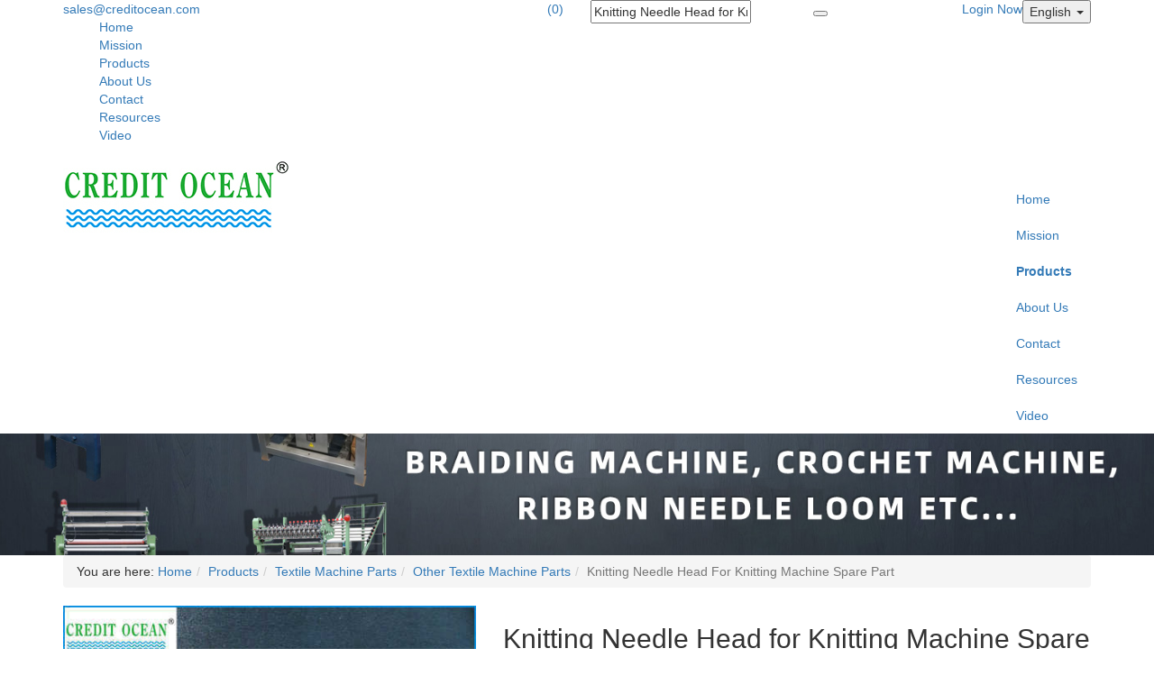

--- FILE ---
content_type: text/html; charset=UTF-8
request_url: https://www.creditocean.com/products/Knitting-Needle-Head-for-Knitting-Machine-Spare-Part-2847253.html
body_size: 8767
content:
<!DOCTYPE html>
<html lang="en">
<!--[if IE 8]>			<html class="ie ie8"> <![endif]-->
<!--[if IE 9]>			<html class="ie ie9"> <![endif]-->
<!--[if gt IE 9]><!-->	<html> <!--<![endif]-->
	<head>
		<meta charset="utf-8">
		<meta http-equiv="X-UA-Compatible" content="IE=edge">
		<meta name="viewport" content="width=device-width, maximum-scale=1, initial-scale=1, user-scalable=0" />
		<title>Knitting Needle Head for Knitting Machine Spare Part manufacturers and suppliers in China</title>
		<meta name="keywords" content="Knitting Needle Head for Knitting Machine Spare Part, Knitting Needle Head for Knitting Machine, China, manufacturers, suppliers" />
		<meta name="description" content="The leading Knitting Needle Head for Knitting Machine Spare Part manufacturers and suppliers in China, offers Knitting Needle Head for Knitting Machine with competitive price here. Welcome to contact our factory for details." />

		
			<link rel="shortcut icon" href="/img/ico/44440.ico" />
		<link href="/css/bootstrap-3.4.1.min.css" rel="stylesheet" type="text/css" />
		<link href="/css/adaptive/settings.css" rel="stylesheet" type="text/css" />
		<link href="/wro/main_type_5.css?c=200709" rel="stylesheet" type="text/css" />	
		<!--[if IE 8]><link href="/css/adaptive/font-awesome3-ie7.min.css" rel="stylesheet" type="text/css" /><![endif]-->
		<!-- Google Tag Manager -->
<script>(function(w,d,s,l,i){w[l]=w[l]||[];w[l].push({'gtm.start':
new Date().getTime(),event:'gtm.js'});var f=d.getElementsByTagName(s)[0],
j=d.createElement(s),dl=l!='dataLayer'?'&l='+l:'';j.async=true;j.src=
'https://www.googletagmanager.com/gtm.js?id='+i+dl;f.parentNode.insertBefore(j,f);
})(window,document,'script','dataLayer','GTM-PRMMQ3Q9');</script>
<!-- End Google Tag Manager -->
		
		<!--[if lte IE 9]>
		<script src="/js/adaptive/respond.min.js"></script>
		<script src="/js/adaptive/html5shiv.min.js"></script>
		<![endif]-->
		<script src="/js/adaptive/jquery-3.7.1.min.js"></script>
		<script src="/js/adaptive/jquery-migrate-3.5.2.min.js"></script>
		<script src="/js/adaptive/bootstrap-3.4.1.min.js"></script>

		<script type="text/javascript" src="/js/adaptive/header.js"></script>
		<script type="text/javascript">
			var HI_DOMAIN = "hisupplier.com";
			var c_jsonpUrl = "//my.hisupplier.com/validate?action=jsonp&callback=?";
			var c_comId = "44440";
			var c_userId = "37616";

			$(function(){
				var obj = $(".item-box-outer .item-box figure");
				if(obj.size() > 0){
					obj.each(function(){
						var $this = $(this);
						$this.find("img").click(function(){
							location.href = $this.find("a").attr("href");
						});
					});
				}

				if(false){
					$(document).bind("contextmenu",function(){return false;});
					$(document).bind("selectstart",function(){return false;});
					$(document).keydown(function(){return key(arguments[0]);});
					$("body").css("user-select", "-moz-none");

					// 不能复制
					function key(e){
						var keynum;
						// IE
						if(window.event){
							keynum = e.keyCode;
							// Netscape/Firefox/Opera
						}else if(e.which){
							keynum = e.which;
						}
						if(keynum == 17){ return false;}
					}
				}
			});
			var delete_sure = 'Do you make sure delete?';
			var delete_no = 'No item(s) selected.';
		</script>
	</head>
	<body>
<div id="backstage-headArea">
	<div class="outerContainer">
		<div class="container">
     		<div class="row">
        		<div class="col-sm-6 sitewidget-bd" style="color:#fff;">
        										<i class="icon-envelope"></i> <a rel="nofollow" href="mailto:sales@creditocean.com">sales@creditocean.com</a>
							
					
					<a class="pull-right" id="btn-mobile-quick-cart" href="/inquiry-basket.html" rel="nofollow"><i class="icon-shopping-cart"></i> (0)</a>
		
			
						<a rel="nofollow" href="https://www.facebook.com/creditocean1" target="_blank" class="social pull-right">
							<i class="icon-facebook"></i>
						</a>
						<a rel="nofollow" href="https://www.linkedin.com/feed/" target="_blank" class="social pull-right">
							<i class="icon-linkedin"></i>
						</a>
							<a rel="nofollow" href="https://www.youtube.com/channel/UChRNkB03hwpPPCf4DpaJrhw" target="_blank" class="social pull-right">
								<i class="icon-youtube"></i>
							</a>
					
					<a href="javascript:;" rel="nofollow" class="navnew-thumb-switch navnew-thumb-way-slide">
						<i class="icon-reorder"></i>
					</a>
					<div class="sitewidget-navnew navnew-way-slide">
       					<ul class="smsmart navnew-way-slide navnew-slideRight">
							<li class="navnew-item">
								<a href="/"  >
									Home
								</a>
							</li>
							<li class="navnew-item">
								<a href="/i-Mission-863167/"  >
									Mission
								</a>
							</li>
							<li class="navnew-item">
								<a href="/products/"  class="highlighted">
									Products
									<i class="pull-right icon-angle-right"></i>
								</a>
									<ul class="navnew-sub hide">
										<li title="Shuttle Weaving Loom">
											<a href="/p-Shuttle-Weaving-Loom-308526/">
												Shuttle Weaving Loom

											</a>

										</li>
										<li title="Covering Machine">
											<a href="/p-Covering-Machine-304157/">
												Covering Machine

											</a>

										</li>
										<li title="Mask Accessories">
											<a href="/p-Mask-Accessories-303294/">
												Mask Accessories

											</a>

										</li>
										<li title="Narrow Fabric Needle Looms">
											<a href="/p-Narrow-Fabric-Needle-Looms-28468/">
												Narrow Fabric Needle Looms

											</a>

										</li>
										<li title="Crochet Machines">
											<a href="/p-Crochet-Machines-28470/">
												Crochet Machines

											</a>

										</li>
										<li title="Braiding Machine">
											<a href="/p-Braiding-Machine-275780/">
												Braiding Machine

											</a>

										</li>
										<li title="Cord knitting machines">
											<a href="/p-Cord-knitting-machines-275781/">
												Cord knitting machines

											</a>

										</li>
										<li title="Lace Tipping Machines">
											<a href="/p-Lace-Tipping-Machines-28472/">
												Lace Tipping Machines

													<i class="pull-right icon-angle-right icon-angle-right2"></i>
											</a>

											<ul class="navnew-sub2 hide">
												<li title="Semi-Auto Lace Tipping Machines">
													<a href="/p-Lace-Tipping-Machines-28472/Semi-Auto-Lace-Tipping-Machines-28516/">Semi-Auto Lace Tipping Machines</a>
												</li>
												<li title="Automatic Lace Tipping Machines">
													<a href="/p-Lace-Tipping-Machines-28472/Automatic-Lace-Tipping-Machines-28517/">Automatic Lace Tipping Machines</a>
												</li>
												<li title="Metal Head Lace Tipping Machine">
													<a href="/p-Lace-Tipping-Machines-28472/Metal-Head-Lace-Tipping-Machine-29539/">Metal Head Lace Tipping Machine</a>
												</li>
											</ul>
										</li>
										<li title="Winding Machines">
											<a href="/p-Winding-Machines-28476/">
												Winding Machines

											</a>

										</li>
										<li title="Metal Tips Aglet & Plastic Tips">
											<a href="/p-Metal-Tips-Aglet-Plastic-Tips-275779/">
												Metal Tips Aglet & Plastic Tips

											</a>

										</li>
										<li title="Acetate Cellulose Films">
											<a href="/p-Acetate-Cellulose-Films-28473/">
												Acetate Cellulose Films

													<i class="pull-right icon-angle-right icon-angle-right2"></i>
											</a>

											<ul class="navnew-sub2 hide">
												<li title="Handbag Lace Tipping Films">
													<a href="/p-Acetate-Cellulose-Films-28473/Handbag-Lace-Tipping-Films-28519/">Handbag Lace Tipping Films</a>
												</li>
												<li title="Shoelace Tipping Film">
													<a href="/p-Acetate-Cellulose-Films-28473/Shoelace-Tipping-Film-28536/">Shoelace Tipping Film</a>
												</li>
											</ul>
										</li>
										<li title="Printing and Cutting Machines">
											<a href="/p-Printing-and-Cutting-Machines-28481/">
												Printing and Cutting Machines

											</a>

										</li>
									</ul>
							</li>
							<li class="navnew-item">
								<a href="/about-us/"  >
									About Us
								</a>
							</li>
							<li class="navnew-item">
								<a href="/inquiry/"  >
									Contact
								</a>
							</li>
							<li class="navnew-item">
								<a href="/i-News-138958/"  >
									Resources
								</a>
							</li>
							<li class="navnew-item">
								<a href="/video/"  >
									Video
								</a>
							</li>
						</ul>
       				</div>
       			</div>
       			
        		<div class="col-sm-3">
           			<div class="sitewidget-search">
		           		<form method="get" action="/search.htm">
							<input type="text" name="queryText" required placeholder="Search" class="pull-left" value="Knitting Needle Head for Knitting Machine Spare Part">
							
							<div class="prodsearch-button pull-right">
								<button type="submit"> </button>
							</div>
						</form>
					</div>
        		</div>

		        <div class="col-sm-3">
					<div class="btn-group pull-right hidden-xs" xc_no_trans="on">
						<button class="dropdown-toggle language" type="button" data-toggle="dropdown">
							<i class="sprite-country sprite-us"></i> English <span class="caret"></span>
						</button>
			
						<ul class="dropdown-menu language_sprite">
							<li>
									<a href="http://www.creditocean.com/">
									<i class="sprite-country sprite-us"></i>
									[US] English
								</a>
							</li>
							<li>
									<a href="http://russian.creditocean.com/">
									<i class="sprite-country sprite-ru"></i>
									[RU] Pусский
								</a>
							</li>
							<li>
									<a href="http://spanish.creditocean.com/">
									<i class="sprite-country sprite-es"></i>
									[ES] Español
								</a>
							</li>
						</ul>
					</div>
					
		        	<!-- SIGN IN -->
					<div class="pull-right nav signin-dd">
						<a id="quick_sign_in" href="//my.hisupplier.com/login" rel="nofollow" data-toggle="dropdown"><i class="fa fa-users"></i><span class="hidden-xs"> Login Now</span></a>
						<div class="dropdown-menu" role="menu" aria-labelledby="quick_sign_in">
							<span class="h4">Login Now</span>
							<form action="//my.hisupplier.com/login" method="post" role="form">
								<input type="hidden" name="return" value="http://account.hisupplier.com" />
								<div class="form-group">
									<input required type="text" class="form-control" name="email" placeholder="Member ID">
								</div>
			
								<div class="input-group">
									<input required type="password" class="form-control" name="password" placeholder="Password">
									
									<span class="input-group-btn">
										<button class="btn btn-primary">Login Now</button>
									</span>
								</div>
							</form>
						</div>
					</div>
		
		           <div>
		           		<a class="loginLi hide" rel="nofollow" href="http://account.hisupplier.com">Hello: <span id="contactHeader"></span></a>
						<a class="loginLi hide" href="/logout" rel="nofollow"><i class="fa fa-angle-right"></i> Logout</a> 
		           </div>
		       </div>
     		</div>
   		</div>
   </div>
   
   <div class="logo-menu">
   		<div class="container">
	       <div class="logo pull-left">
				<a href="/" title="China ribbon needle looms Manufacturer">
					<img onload="setImgWH(this, 250, 100, true)" src="//img.hisupplier.com/var/userImages/2019-09/17/150815374_100.jpg" alt="China ribbon needle looms Manufacturer" />
				</a>
	       </div>
	       
			<div class="pull-right">
	       		<ul class="nav nav-main navnew-way-slide sitewidget-navigation">	
					<li>
						<a href="/"  >
							Home
						</a>
					</li>
					<li>
						<a href="/i-Mission-863167/"  >
							Mission
						</a>
					</li>
					<li>
						<a href="/products/"  id="menu-2" data-toggle="dropdown" data-hover="dropdown">
							<b>Products</b>
							<i class="icon-angle-down"></i>
						</a>
							<ul class="dropdown-menu" role="menu" aria-labelledby="menu-2">
								<li title="Shuttle Weaving Loom"><a href="/p-Shuttle-Weaving-Loom-308526/">Shuttle Weaving Loom</a></li>
								<li title="Covering Machine"><a href="/p-Covering-Machine-304157/">Covering Machine</a></li>
								<li title="Mask Accessories"><a href="/p-Mask-Accessories-303294/">Mask Accessories</a></li>
								<li title="Narrow Fabric Needle Looms"><a href="/p-Narrow-Fabric-Needle-Looms-28468/">Narrow Fabric Needle Looms</a></li>
								<li title="Crochet Machines"><a href="/p-Crochet-Machines-28470/">Crochet Machines</a></li>
								<li title="Braiding Machine"><a href="/p-Braiding-Machine-275780/">Braiding Machine</a></li>
								<li title="Cord knitting machines"><a href="/p-Cord-knitting-machines-275781/">Cord knitting machines</a></li>
								<li title="Lace Tipping Machines"><a href="/p-Lace-Tipping-Machines-28472/">Lace Tipping Machines</a></li>
								<li title="Winding Machines"><a href="/p-Winding-Machines-28476/">Winding Machines</a></li>
								<li title="Metal Tips Aglet & Plastic Tips"><a href="/p-Metal-Tips-Aglet-Plastic-Tips-275779/">Metal Tips Aglet & Plastic Tips</a></li>
								<li title="Acetate Cellulose Films"><a href="/p-Acetate-Cellulose-Films-28473/">Acetate Cellulose Films</a></li>
								<li title="Printing and Cutting Machines"><a href="/p-Printing-and-Cutting-Machines-28481/">Printing and Cutting Machines</a></li>
							</ul>
					</li>
					<li>
						<a href="/about-us/"  >
							About Us
						</a>
					</li>
					<li>
						<a href="/inquiry/"  >
							Contact
						</a>
					</li>
					<li>
						<a href="/i-News-138958/"  >
							Resources
						</a>
					</li>
					<li>
						<a href="/video/"  >
							Video
						</a>
					</li>
				</ul>
	       </div>
	   </div>
	</div>
</div>		<div id="backstage-bodyArea" style="max-width: 1920px;margin: 0 auto;">
<style>
.nbanner{
	background: url('//img.hisupplier.com/var/userImages/2021-04/06/103435243_s.jpg') repeat scroll center center;
    background-size: cover;
    height: 135px;
    padding: 0;
}
@media (max-width: 468px) { 
	.nbanner{
	    background-size: 150% 100%;
	    height: 70px;
	}
}
</style>
<div class="container-fluid nbanner"></div>

<div class="container">
	<ul class="breadcrumb">
		<span><i class="icon-home"></i> You are here:</span> <li><a href="/">Home</a></li><li><a href="/products/">Products</a></li><li><a href="/p-Textile-Machine-Parts-28480/">Textile Machine Parts</a></li><li><a href="/p-Textile-Machine-Parts-28480/Other-Textile-Machine-Parts-28545/">Other Textile Machine Parts</a></li><li class="active">Knitting Needle Head For Knitting Machine Spare Part</li>
	</ul>
	
	<div>
<div class="row">
	<div class="col-sm-6 col-md-5">
		<div class="owl-carousel controlls-over product-image" data-plugin-options='{"items": 1, "singleItem": true, "navigation": true, "pagination": true, "transitionStyle":"fadeUp", "navigationText":["<i class=\"icon-chevron-left\"></i>","<i class=\"icon-chevron-right\"></i>"]}'>
			<div>
				<img alt="Knitting Needle Head for Knitting Machine Spare Part" class="img-responsive" src="//img.hisupplier.com/var/userImages/2016-06/30/104806857_s.jpg">
			</div>
			<div>
				<img alt="Knitting Needle Head for Knitting Machine Spare Part" class="img-responsive" src="//img.hisupplier.com/var/userImages/2016-06/30/104806925_s.jpg">
			</div>
			<div>
				<img alt="Knitting Needle Head for Knitting Machine Spare Part" class="img-responsive" src="//img.hisupplier.com/var/userImages/2016-06/30/104806985_s.jpg">
			</div>
			<div>
				<img alt="Knitting Needle Head for Knitting Machine Spare Part" class="img-responsive" src="//img.hisupplier.com/var/userImages/2016-06/30/104807045_s.jpg">
			</div>
			<div>
				<img alt="Knitting Needle Head for Knitting Machine Spare Part" class="img-responsive" src="//img.hisupplier.com/var/userImages/2016-06/30/104807104_s.jpg">
			</div>
			<div>
				<img alt="Knitting Needle Head for Knitting Machine Spare Part" class="img-responsive" src="//img.hisupplier.com/var/userImages/2016-06/30/104807190_s.jpg">
			</div>
		</div>
		
	</div>

	<div class="col-sm-6 col-md-7">
		<h2 class="product-title">Knitting Needle Head for Knitting Machine Spare Part
			
			<a href="http://account.hisupplier.com/product/modify.htm?proId=2847253" class="hide admin-edit" rel="nofollow" data-userId="37616">Admin Edit</a>
		</h2>
		<div class="addthis_toolbox addthis_default_style addthis_32x32_style" addthis:url="http://www.creditocean.com/products/Knitting-Needle-Head-for-Knitting-Machine-Spare-Part-2847253.html" addthis:title="Knitting Needle Head for Knitting Machine Spare Part products - China products exhibition,reviews - Hisupplier.com" addthis:description="">
			<a rel="nofollow" class="addthis_button_preferred_1"></a>
			<a rel="nofollow" class="addthis_button_preferred_2"></a>
			<a rel="nofollow" class="addthis_button_preferred_3"></a>
			<a rel="nofollow" class="addthis_button_preferred_4"></a>
			<a rel="nofollow" class="addthis_button_preferred_5"></a>
			<a rel="nofollow" class="addthis_button_compact"></a>
		</div> 

		<div class="productRowInfo">
			<span class="price styleSecondColor fsize20">35.0 USD</span>
		</div>
		


		<table class="table table-bordered">
			<tr>
				<th>Model: </th>
				<td xc_no_trans="on">suitable</td>
			</tr>

			<tr>
				<th>Min. Order: </th>
				<td >1 Piece/Pieces</td>
			</tr>
			<tr>
				<th>Trade Term: </th>
				<td >FOB,CFR,CIF,DAP,FCA,EXW</td>
			</tr>
			<tr>
				<th>Payment Terms: </th>
				<td >Paypal, L/C, T/T, WU</td>
			</tr>
			<tr>
				<th>Place of Origin: </th>
				<td >Zhejiang, China (Mainland)</td>
			</tr>
			<tr>
				<th>Means of Transport: </th>
				<td >Ocean, Air, Land</td>
			</tr>
		</table>
		
		<div class="row">
			<div class="col-md-4 margin-bottom10">
				<span class="input-group-btn">
					<button onclick="window.open('http://account.hisupplier.com/user/paypal.htm?comId=44440')" class="btn btn-primary"><i class="fa fa-paypal"></i> PayPal Order</button>
				</span>
			</div>
			
			<div class="col-md-4 margin-bottom10">
				<span class="input-group-btn">
					<button id="detail-inquiry" class="btn btn-primary"><i class="icon-envelope"></i> Inquiry Now</button>
				</span>
			</div>
			
			
			<div class="col-md-4 margin-bottom10">
				<span class="input-group-btn">
					<button id="detail-basket" data-key="2847253-44440" class="btn btn-primary"><i class="icon-shopping-cart"></i> 
Add to Basket					</button>
				</span>
			</div>
		</div>
	</div>
	
	<form method="post" id="detailForm" >
		<input type="hidden" value="2847253-44440" name="hs_basket_product" id="hs_basket_product"/>
		<input type="hidden" value="get_single_item" name="get_item_method"/>
	</form>
</div>


<div class="desc">
	<h3 class="page-header">Product Attribute</h3>
	
	<table class="table table-bordered">
			<tr>
				<th>Production Capacity: </th>
				<td>100000000000000</td>
				<th>Packing: </th>
				<td>carton packing</td>
			</tr>
			<tr>
				<th>Delivery Date: </th>
				<td>15-18 days</td>
				<th>Type: </th>
				<td>Knitting Needle Head</td>
			</tr>
			<tr>
				<th>Use: </th>
				<td>Knitting Machinery</td>
				<th>Brand Name: </th>
				<td>CREDIT OCEAN</td>
			</tr>
			<tr>
				<th>Color: </th>
				<td>Dark Green</td>
				<th>Product name: </th>
				<td>Knitting Needle Head for Knitting Machine</td>
			</tr>
			<tr>
				<th>Product: </th>
				<td>shoelace , handbag lace , cord , ear loop,etc.</td>
				<th>Quality: </th>
				<td>Good</td>
			</tr>
			<tr>
				<th>Application: </th>
				<td>Knitting Machine</td>
				<th>Price: </th>
				<td>Factory Price</td>
			</tr>
			<tr>
				<th>Suitable for: </th>
				<td>Knitting Machine</td>
				<th>Material: </th>
				<td>Metal</td>
			</tr>
	</table>
</div>

<div class="desc">
	<h3 class="page-header">Product Description</h3>
	
	<div class="productDescription">
		<p><span style="font-family: arial, helvetica, sans-serif; font-size: 18px;"><strong>Knitting Needle Head for Knitting Machine Spare Part</strong></span></p><p><span style="font-family: arial, helvetica, sans-serif; font-size: 16px;">1.Suitable for kintting machine.</span></p><p><span style="font-family: arial, helvetica, sans-serif; font-size: 16px;">2.We also provide other parts of kintting machine, if you need,</span></p><p><span style="color: rgb(255, 0, 0); font-family: arial, helvetica, sans-serif; font-size: 18px;"><strong>Don&#39;t hesitate to send us inquiry; we&#39;ll give you feedback within 24 hours!</strong></span><br/></p><p><img class="img-thumbnail"  src="//img.hisupplier.com/var/userImages/2016-06/30/104428535256.jpg"/><img class="img-thumbnail"  src="//img.hisupplier.com/var/userImages/2016-06/30/104439837272.jpg"/></p><p><br/></p><p><img class="img-thumbnail"  src="//img.hisupplier.com/var/userImages/2015-12/31/150851219246.jpg" style="max-width: 100%; vertical-align: middle; border: 0px;"/></p><p><span style="font-size: 16px; font-family: arial, helvetica, sans-serif; background-color: rgb(146, 208, 80);"><strong>Why choose us</strong></span></p><p><span style="font-size: 16px; font-family: arial, helvetica, sans-serif;">Credit Ocean is started in 2004 year and the centre of expertise and capacity.&nbsp;</span></p><p><span style="font-size: 16px; font-family: arial, helvetica, sans-serif;">Credit ocean supply of a wide range of machinery for many applications</span></p><p><span style="font-size: 16px; font-family: arial, helvetica, sans-serif;">Credit Ocean provide high quality machines</span></p><p><span style="font-size: 16px; font-family: arial, helvetica, sans-serif;">Credit ocean service quality</span></p><p><span style="font-size: 16px; font-family: arial, helvetica, sans-serif;">Credit Ocean have well experienced team</span></p><p><span style="font-size: 16px; font-family: arial, helvetica, sans-serif;">Credit ocean persist in the principle of &quot;credit-keep promising,quality-keep upgrading,service-keep improving&quot;.</span></p><p><span style="font-size: 14px; font-family: georgia, serif;">&nbsp;</span></p><p><span style="font-family: arial, helvetica, sans-serif; font-size: 16px; background-color: rgb(146, 208, 80);"><strong>Services</strong></span></p><p><span style="font-family: arial, helvetica, sans-serif; font-size: 16px;">1. We offer best after-sales service for customers.</span></p><p><span style="font-family: arial, helvetica, sans-serif; font-size: 16px;">2. Engineers available to solve any problem in need.</span></p><p><span style="font-family: arial, helvetica, sans-serif; font-size: 16px;">3. We help order spare parts quickly and correctly.</span></p><p><span style="color: rgb(255, 0, 0); font-family: arial, helvetica, sans-serif; font-size: 16px;">Don&#39;t hesitate to send us inquiry; we&#39;ll give you feedback within 24 hours!</span></p><p><span style="font-size: 14px; font-family: georgia, serif;">&nbsp;</span></p><p><img class="img-thumbnail"  src="//img.hisupplier.com/var/userImages/2018-09/27/162058885542.jpg" style="white-space: normal;"/></p><p><img class="img-thumbnail"  src="//img.hisupplier.com/var/userImages/2015-12/31/150923004479.jpg" style="max-width: 100%; vertical-align: middle; border: 0px;"/></p><p><br/></p>
		
	</div>
</div>


<hr/>
<div class="text-center">
	<ul class="pagination pagination-sm">
			<li><a href="/products/high-speed-yarn-spindle-for-covering-machine-2927959.html">Previous</a></li>
			<li><a href="/products/CREDIT-OCEAN-concealed-buttons-for-clothes-button-maker-metal-button-3341956.html">1</a></li>
		<li><a>...</a></li>
				<li><a href="/products/CREDIT-OCEAN-high-quality-machine-head-for-knitting-machine-part-3022980.html">4</a></li>
				<li><a href="/products/High-quality-static-bar-for-label-cutting-machine-2948599.html">5</a></li>
				<li><a href="/products/high-speed-yarn-spindle-for-covering-machine-2927959.html">6</a></li>
				<li class="active"><a>7</a></li>
				<li><a href="/products/driver-unit-printing-machine-part-2846887.html">8</a></li>
				<li><a href="/products/knife-mould-die-set-for-lace-tipping-machine-2844609.html">9</a></li>
				<li><a href="/products/CREDIT-OCEAN-share-part-chain-board-for-needle-loom-2682053.html">10</a></li>
		<li><a>...</a></li>
			<li><a href="/products/Yarn-Feeder-Gear-200474.html">23</a></li>
			<li><a href="/products/driver-unit-printing-machine-part-2846887.html" class="next">Next</a></li>
	</ul>
</div>

<div class="desc product-list">
	<h3 class="page-header"><strong>Related</strong> Products</h3>
	
	<div class="row">
		<div class="col-xm-6 col-xs-6 col-md-3 item-box-outer">
			<div class="item-box">
				<figure>
					<a class="item-hover" href="/products/Auto-Weft-Feeder-200400.html">
						<span class="overlay color2"></span>
					</a>

					<img class="img-responsive" src="//img.hisupplier.com/var/userImages/2009-08/28/creditocean$093339404(240).jpg" alt="Auto Weft Feeder"  onload="setImgWH(this, 240, 240)">
				</figure>
				<div class="item-box-desc">
					<h4>Auto Weft Feeder</h4>
					<div xc_no_trans="on"></div>
				</div>
			</div>
		</div>
		<div class="col-xm-6 col-xs-6 col-md-3 item-box-outer">
			<div class="item-box">
				<figure>
					<a class="item-hover" href="/products/Aluminum-Hand-200394.html">
						<span class="overlay color2"></span>
					</a>

					<img class="img-responsive" src="//img.hisupplier.com/var/userImages/2009-08/28/creditocean$095352061(240).jpg" alt="Aluminum Hand"  onload="setImgWH(this, 240, 240)">
				</figure>
				<div class="item-box-desc">
					<h4>Aluminum Hand</h4>
					<div xc_no_trans="on"></div>
				</div>
			</div>
		</div>
		<div class="col-xm-6 col-xs-6 col-md-3 item-box-outer">
			<div class="item-box">
				<figure>
					<a class="item-hover" href="/products/CREDIT-OCEAN-film-feeding-plates-for-lace-tipping-machine-2660823.html">
						<span class="overlay color2"></span>
					</a>

					<img class="img-responsive" src="//img.hisupplier.com/var/userImages/2016-01/08/144433831_240.jpg" alt="CREDIT OCEAN film feeding plates for lace tipping machine"  onload="setImgWH(this, 240, 240)">
				</figure>
				<div class="item-box-desc">
					<h4>CREDIT OCEAN film feeding plates for lace tipping machine</h4>
					<div xc_no_trans="on">suitable</div>
				</div>
			</div>
		</div>
		<div class="col-xm-6 col-xs-6 col-md-3 item-box-outer">
			<div class="item-box">
				<figure>
					<a class="item-hover" href="/products/CREDIT-OCEAN-weaving-machines-share-part-of-weft-spring-2663985.html">
						<span class="overlay color2"></span>
					</a>

					<img class="img-responsive" src="//img.hisupplier.com/var/userImages/2016-01/12/161049478_240.jpg" alt="CREDIT OCEAN weaving machines share part of weft spring"  onload="setImgWH(this, 240, 240)">
				</figure>
				<div class="item-box-desc">
					<h4>CREDIT OCEAN weaving machines share part of weft spring</h4>
					<div xc_no_trans="on">suitable</div>
				</div>
			</div>
		</div>
		<div class="col-xm-6 col-xs-6 col-md-3 item-box-outer">
			<div class="item-box">
				<figure>
					<a class="item-hover" href="/products/CREDIT-OCEAN-braiding-machines-share-part-horngear-2671503.html">
						<span class="overlay color2"></span>
					</a>

					<img class="img-responsive" src="//img.hisupplier.com/var/userImages/2016-01/19/161753547_240.jpg" alt="CREDIT OCEAN braiding machines share part horngear"  onload="setImgWH(this, 240, 240)">
				</figure>
				<div class="item-box-desc">
					<h4>CREDIT OCEAN braiding machines share part horngear</h4>
					<div xc_no_trans="on">suitable</div>
				</div>
			</div>
		</div>
		<div class="col-xm-6 col-xs-6 col-md-3 item-box-outer">
			<div class="item-box">
				<figure>
					<a class="item-hover" href="/products/CREDIT-OCEAN-braiding-head-with-block-guiding-of-braiding-machines-spare-part-2672794.html">
						<span class="overlay color2"></span>
					</a>

					<img class="img-responsive" src="//img.hisupplier.com/var/userImages/2016-01/20/101453864_240.jpg" alt="CREDIT OCEAN braiding head with block guiding of braiding machines spare part"  onload="setImgWH(this, 240, 240)">
				</figure>
				<div class="item-box-desc">
					<h4>CREDIT OCEAN braiding head with block guiding of braiding machines spare part</h4>
					<div xc_no_trans="on">suitable</div>
				</div>
			</div>
		</div>
		<div class="col-xm-6 col-xs-6 col-md-3 item-box-outer">
			<div class="item-box">
				<figure>
					<a class="item-hover" href="/products/CREDIT-OCEAN-weft-feeding-device-for-muller-needle-loom-2673464.html">
						<span class="overlay color2"></span>
					</a>

					<img class="img-responsive" src="//img.hisupplier.com/var/userImages/2016-01/20/144622088_240.jpg" alt="CREDIT OCEAN weft feeding device for muller needle loom"  onload="setImgWH(this, 240, 240)">
				</figure>
				<div class="item-box-desc">
					<h4>CREDIT OCEAN weft feeding device for muller needle loom</h4>
					<div xc_no_trans="on">suitable</div>
				</div>
			</div>
		</div>
		<div class="col-xm-6 col-xs-6 col-md-3 item-box-outer">
			<div class="item-box">
				<figure>
					<a class="item-hover" href="/products/CREDIT-OCEAN-share-part-chain-board-for-needle-loom-2682053.html">
						<span class="overlay color2"></span>
					</a>

					<img class="img-responsive" src="//img.hisupplier.com/var/userImages/2016-01/27/161716823_240.jpg" alt="CREDIT OCEAN share part chain board for needle loom"  onload="setImgWH(this, 240, 240)">
				</figure>
				<div class="item-box-desc">
					<h4>CREDIT OCEAN share part chain board for needle loom</h4>
					<div xc_no_trans="on">suitable</div>
				</div>
			</div>
		</div>
	</div>
</div>


<div class="desc">
	<h3 class="page-header"><strong>Related</strong> Links</h3>
	
	<p>
		Category: <a href="/p-Textile-Machine-Parts-28480/Other-Textile-Machine-Parts-28545/" title="Other Textile Machine Parts">Other Textile Machine Parts</a>
	</p>
	<p>
Related Category:    	 <a href="/p-Textile-Machine-Parts-28480/Crochet-Spare-Parts-28540/" title="Crochet Spare Parts">Crochet Spare Parts</a>&nbsp;
    	 <a href="/p-Textile-Machine-Parts-28480/Bobbins-28582/" title="Bobbins">Bobbins</a>&nbsp;
    	 <a href="/p-Textile-Machine-Parts-28480/Spindles-28580/" title="Spindles">Spindles</a>&nbsp;
    	 <a href="/p-Textile-Machine-Parts-28480/Aluminum-Beams-28544/" title="Aluminum Beams">Aluminum Beams</a>&nbsp;
    	 <a href="/p-Textile-Machine-Parts-28480/Electronic-Jacquard-Machine-Parts-28542/" title="Electronic Jacquard Machine Parts">Electronic Jacquard Machine Parts</a>&nbsp;
   	</p>
     
</div>


<script type="text/javascript">
	var addthis_config = {
		"data_ga_property": "UA-5167365-6",
		"data_track_clickback":true,
		"ui_language": "en"
	};
	(function() {
		var asyncjs = document.createElement('script');
		asyncjs.type = 'text/javascript';
		asyncjs.async = true;
		asyncjs.charset = "utf-8";
		asyncjs.src = '//s7.addthis.com/js/250/addthis_widget.js?pubid=ra-4db8dbeb1e4403d5';
		var asynclo = document.getElementsByTagName('script')[0];
		asynclo.parentNode.insertBefore(asyncjs, asynclo);
	})();
</script>
		
		
		
		
		
		
	</div>
</div>
		</div>
<div id="backstage-footArea" class="container-fluid text-center">
	<section class="container">
		<div class="row">
			<div class="col-md-12">
								<div class="sitewidget-bd">
					<a class="share-a share-facebook" href="https://www.facebook.com/creditocean1" target="_blank" title="Facebook">
						<span class="social-icon-48 social-icon-facebook social-icon-round social-icon-default"></span>
					</a>
					<a class="share-a share-linkedin" href="https://www.linkedin.com/feed/" target="_blank" title="Linkedin">
						<span class="social-icon-48 social-icon-linkedin social-icon-round social-icon-default"></span>
					</a>
						<a class="share-a share-twitter" href="https://www.youtube.com/channel/UChRNkB03hwpPPCf4DpaJrhw" target="_blank" title="YouTube">
							<span class="social-icon-48 social-icon-youtube social-icon-round social-icon-default"></span>
						</a>
				</div>
				
				<div class="sitewidget-bd paypal">
					<a rel="nofollow" href="http://account.hisupplier.com/user/paypal.htm?comId=44440" target="_blank"><img src="/images/paypal.png" /></a>
					<a rel="nofollow" href="http://account.hisupplier.com/user/paypal.htm?comId=44440" target="_blank"><img src="/images/vs.png" /></a>
					<a rel="nofollow" href="http://account.hisupplier.com/user/paypal.htm?comId=44440" target="_blank"><img src="/images/mc.png" /></a>
					<a rel="nofollow" href="http://account.hisupplier.com/user/paypal.htm?comId=44440" target="_blank"><img src="/images/yl.png" /></a>
				</div>	
					
				<div class="sitewidget-bd">
				  
					  	<p id="friend-links">Friend Links: &nbsp;&nbsp;
							<a target="_blank" href="http://www.runtop-elevatorparts.com"> Mitsubishi elevator parts </a> &nbsp;&nbsp;
							<a target="_blank" href="http://www.hisupplier.com/a-ribbon-needle-looms/"> ribbon needle looms </a> &nbsp;&nbsp;
						</p>
				  	
					<p>
						E-mail: <a href="mailto:sales@creditocean.com" rel="nofollow">sales@creditocean.com</a>
						
						Telephone: 86-574-27851851
					</p>
					
						<p>301, NO.299 Xingguang Road, High-tech District 
						
						Ningbo, Zhejiang, China (Mainland)
						</p>
					<p>Copyright &copy; <span xc_no_trans="on">NINGBO CREDIT OCEAN MACHINERY&ELECTRON CO.,LTD</span> 
						 &nbsp;By <a href="http://www.hisupplier.com" title="China Suppliers Directory"> HiSupplier.com</a> 
						<a href="/products-index.html">Products Index</a>  <a href="/friend.html"> Links </a>  <a href="/sitemap.xml"> XML </a> <a href="/sitemap.html"> Sitemap </a> <a rel="nofollow" href='http://www.ip138.com/ips138.asp?ip=www.creditocean.com' target="_blank"><img class="pngImg" src="/img/american_indie.png" align="absmiddle" width="20" height="20" /></a></p>
				</div>
			</div>

		</div>
	</section>
</div>	
<div class="sitewidget-onlineService">
	<span class="sideShowArrow hide"><i class="icon-chevron-left"></i></span>
	<div class="sitewidget-onlineService-wrap">
		<ul>
			<li>
				<a class="icon toHide" rel="nofollow" href="#">
					<i class="icon-arrow-right"></i>
				</a>
			</li>
		</ul>		
		<div class="sitewidget-hdbg">
			<img src="//img.hisupplier.com/var/userFiles/2022-03/08/164728332515.jpg" class="imgLoadError" onload="setImgWH(this,110,110)"/>
		</div>
		<div class="sitewidget-bd">
			<ul>
				<li>
					<a class="skype-ico" rel="nofollow" href="https://wa.me/8613656743780"">
						<img width="20" height="20" alt="WhatsApp" src="/images/timg.png"> WhatsApp
					</a> 
				</li>
			</ul>
		</div>
	</div>
</div>
<div class='to_any' data-to='body'>
	<i class="icon-chevron-up"></i>
</div>	
		<script type="text/javascript" src="/js/adaptive/jquery.themepunch.tools.min.js"></script>
		<script type="text/javascript" src="/js/adaptive/jquery.themepunch.revolution.min.js"></script>
		<script type="text/javascript" src="/wro/main_type_5.js?c=200709"></script>
		<script type="text/javascript" src="//img.hisupplier.com/js/util.js"></script>
<!-- Google Tag Manager (noscript) -->
<noscript><iframe src="https://www.googletagmanager.com/ns.html?id=GTM-PRMMQ3Q9"
height="0" width="0" style="display:none;visibility:hidden"></iframe></noscript>
<!-- End Google Tag Manager (noscript) -->
<script>
  if(typeof HI_DOMAIN === 'undefined'){
	  HI_DOMAIN = "hisupplier.com";
  }
	
  (function(i,s,o,g,r,a,m){i['hisAnalyticsObject']=r;i[r]=i[r]||function(){
  (i[r].q=i[r].q||[]).push(arguments)},i[r].l=1*new Date();a=s.createElement(o),
  m=s.getElementsByTagName(o)[0];a.async=1;a.src=g;m.parentNode.insertBefore(a,m)
  })(window,document,'script','//stat.' + HI_DOMAIN + '/js/stat.js','ga');
</script>
	</body>
</html>
